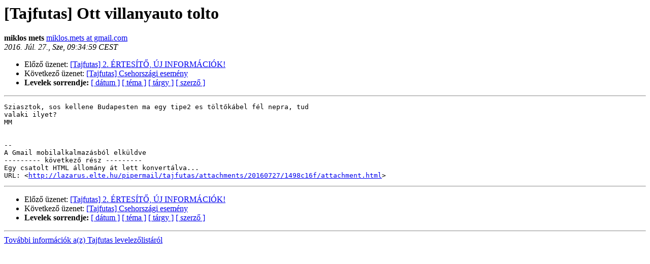

--- FILE ---
content_type: text/html
request_url: http://lazarus.elte.hu/pipermail/tajfutas/2016-July/020678.html
body_size: 1177
content:
<!DOCTYPE HTML PUBLIC "-//W3C//DTD HTML 4.01 Transitional//EN">
<HTML>
<HEAD>
   <TITLE> [Tajfutas] Ott villanyauto tolto
   </TITLE>
   <LINK REL="Index" HREF="index.html" >
   <LINK REL="made" HREF="mailto:tajfutas%40lazarus.elte.hu?Subject=Re%3A%20%5BTajfutas%5D%20Ott%20villanyauto%20tolto&In-Reply-To=%3CCA%2BCgD8i1bah_q%2BcoVvdhE0rG2GXzufo6XyLDidEjbHMzFpovyg%40mail.gmail.com%3E">
   <META NAME="robots" CONTENT="index,nofollow">
   <style type="text/css">
       pre {
           white-space: pre-wrap;       /* css-2.1, curent FF, Opera, Safari */
           }
   </style>
   <META http-equiv="Content-Type" content="text/html; charset=iso-8859-2">
   <LINK REL="Previous"  HREF="020676.html">
   <LINK REL="Next"  HREF="020679.html">
 </HEAD>
 <BODY BGCOLOR="#ffffff">
   <H1>[Tajfutas] Ott villanyauto tolto
   </H1>
     <B>miklos mets    </B> 
     <A HREF="mailto:tajfutas%40lazarus.elte.hu?Subject=Re%3A%20%5BTajfutas%5D%20Ott%20villanyauto%20tolto&In-Reply-To=%3CCA%2BCgD8i1bah_q%2BcoVvdhE0rG2GXzufo6XyLDidEjbHMzFpovyg%40mail.gmail.com%3E"
       TITLE="[Tajfutas] Ott villanyauto tolto">miklos.mets at gmail.com
       </A><BR>
    <I>2016. Júl. 27., Sze, 09:34:59 CEST</I>
    <P><UL>
        <LI>Előző üzenet: <A HREF="020676.html">[Tajfutas] 2. ÉRTESÍTŐ, ÚJ INFORMÁCIÓK!
</A></li>
        <LI>Következő üzenet: <A HREF="020679.html">[Tajfutas] Csehországi esemény
</A></li>
	<LI> <B>Levelek sorrendje:</B> 
              <a href="date.html#20678">[ dátum ]</a>
              <a href="thread.html#20678">[ téma ]</a>
              <a href="subject.html#20678">[ tárgy ]</a>
	      <a href="author.html#20678">[ szerző ]</a>
         </LI>
       </UL>
    <HR>  
<!--beginarticle-->
<PRE>Sziasztok, sos kellene Budapesten ma egy tipe2 es töltőkábel fél nepra, tud
valaki ilyet?
MM


-- 
A Gmail mobilalkalmazásból elküldve
--------- következő rész ---------
Egy csatolt HTML állomány át lett konvertálva...
URL: &lt;<A HREF="http://lazarus.elte.hu/pipermail/tajfutas/attachments/20160727/1498c16f/attachment.html">http://lazarus.elte.hu/pipermail/tajfutas/attachments/20160727/1498c16f/attachment.html</A>&gt;
</PRE>


<!--endarticle-->
    <HR>
    <P><UL>
        <!--threads-->
	<LI>Előző üzenet: <A HREF="020676.html">[Tajfutas] 2. ÉRTESÍTŐ, ÚJ INFORMÁCIÓK!
</A></li>
	<LI>Következő üzenet: <A HREF="020679.html">[Tajfutas] Csehországi esemény
</A></li>
         <LI> <B>Levelek sorrendje:</B> 
	      <a href="date.html#20678">[ dátum ]</a>
              <a href="thread.html#20678">[ téma ]</a>
              <a href="subject.html#20678">[ tárgy ]</a>
              <a href="author.html#20678">[ szerző ]</a>
         </LI>
       </UL>
<HR>
<a href="http://lazarus.elte.hu/cgi-bin/mailman/listinfo/tajfutas">További információk a(z) Tajfutas levelezőlistáról</a><br>
</body></html>
